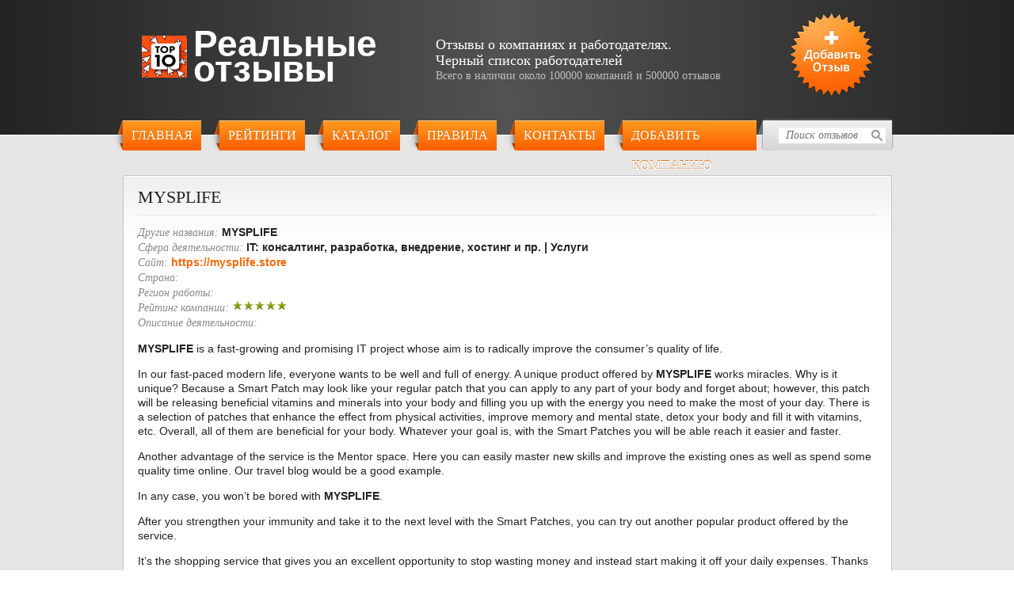

--- FILE ---
content_type: text/html; charset=UTF-8
request_url: https://otzovichkoff.com/mysplife-2/?comment=8794
body_size: 10206
content:

<!DOCTYPE html>

<html lang="ru-RU" dir="ltr">

<head>


<meta name="viewport" content="width=device-width, initial-scale=1.0">

<script src="/wp-content/themes/orabote/js/jquery-3.2.1.min.js" type="df5a6beef6cfe930c83096c8-text/javascript"></script>

<script type="df5a6beef6cfe930c83096c8-text/javascript">$(function(){

    $('.content').css('min-height', $(window).height() - 255)

});</script>




<link rel="shortcut icon" href="/favicon.ico">

<link rel="stylesheet" type="text/css" media="all" href="/wp-content/themes/orabote/css/getcss.php?version=1769075348">



		<!-- All in One SEO 4.9.3 - aioseo.com -->
		<title>MYSPLIFE reviews | Отзывы о компаниях и работодателях</title>
	<meta name="description" content="Читайте реальные отзывы о MYSPLIFE на сайте otzovichkoff.com. MYSPLIFE is a fast-growing and promising IT project whose aim is to radically improve the consumer’s quality of life. In our fast-paced modern life, everyone wants to be well and full of energy. A unique product offered by MYSPLIFE works miracles. Why is it unique? Because a Smart Patch may look like your regular patch" />
	<meta name="robots" content="max-snippet:-1, max-image-preview:large, max-video-preview:-1" />
	<meta name="author" content="Administration"/>
	<link rel="canonical" href="https://otzovichkoff.com/mysplife-2/" />
	<meta name="generator" content="All in One SEO (AIOSEO) 4.9.3" />
		<script type="application/ld+json" class="aioseo-schema">
			{"@context":"https:\/\/schema.org","@graph":[{"@type":"Article","@id":"https:\/\/otzovichkoff.com\/mysplife-2\/#article","name":"MYSPLIFE reviews | \u041e\u0442\u0437\u044b\u0432\u044b \u043e \u043a\u043e\u043c\u043f\u0430\u043d\u0438\u044f\u0445 \u0438 \u0440\u0430\u0431\u043e\u0442\u043e\u0434\u0430\u0442\u0435\u043b\u044f\u0445","headline":"MYSPLIFE","author":{"@id":"https:\/\/otzovichkoff.com\/author\/sergei\/#author"},"publisher":{"@id":"https:\/\/otzovichkoff.com\/#organization"},"image":{"@type":"ImageObject","url":"https:\/\/otzovichkoff.com\/wp-content\/uploads\/2022\/06\/3.jpg","width":1000,"height":1000},"datePublished":"2022-06-15T08:24:57+03:00","dateModified":"2023-07-17T17:42:56+03:00","inLanguage":"ru-RU","commentCount":19,"mainEntityOfPage":{"@id":"https:\/\/otzovichkoff.com\/mysplife-2\/#webpage"},"isPartOf":{"@id":"https:\/\/otzovichkoff.com\/mysplife-2\/#webpage"},"articleSection":"IT: \u043a\u043e\u043d\u0441\u0430\u043b\u0442\u0438\u043d\u0433, \u0440\u0430\u0437\u0440\u0430\u0431\u043e\u0442\u043a\u0430, \u0432\u043d\u0435\u0434\u0440\u0435\u043d\u0438\u0435, \u0445\u043e\u0441\u0442\u0438\u043d\u0433 \u0438 \u043f\u0440., \u0423\u0441\u043b\u0443\u0433\u0438, MYSPLIFE"},{"@type":"BreadcrumbList","@id":"https:\/\/otzovichkoff.com\/mysplife-2\/#breadcrumblist","itemListElement":[{"@type":"ListItem","@id":"https:\/\/otzovichkoff.com#listItem","position":1,"name":"Home","item":"https:\/\/otzovichkoff.com","nextItem":{"@type":"ListItem","@id":"https:\/\/otzovichkoff.com\/category\/service\/#listItem","name":"\u0423\u0441\u043b\u0443\u0433\u0438"}},{"@type":"ListItem","@id":"https:\/\/otzovichkoff.com\/category\/service\/#listItem","position":2,"name":"\u0423\u0441\u043b\u0443\u0433\u0438","item":"https:\/\/otzovichkoff.com\/category\/service\/","nextItem":{"@type":"ListItem","@id":"https:\/\/otzovichkoff.com\/category\/service\/it_konsalting_razrabotka_vnedrenie_hosting_i_pr\/#listItem","name":"IT: \u043a\u043e\u043d\u0441\u0430\u043b\u0442\u0438\u043d\u0433, \u0440\u0430\u0437\u0440\u0430\u0431\u043e\u0442\u043a\u0430, \u0432\u043d\u0435\u0434\u0440\u0435\u043d\u0438\u0435, \u0445\u043e\u0441\u0442\u0438\u043d\u0433 \u0438 \u043f\u0440."},"previousItem":{"@type":"ListItem","@id":"https:\/\/otzovichkoff.com#listItem","name":"Home"}},{"@type":"ListItem","@id":"https:\/\/otzovichkoff.com\/category\/service\/it_konsalting_razrabotka_vnedrenie_hosting_i_pr\/#listItem","position":3,"name":"IT: \u043a\u043e\u043d\u0441\u0430\u043b\u0442\u0438\u043d\u0433, \u0440\u0430\u0437\u0440\u0430\u0431\u043e\u0442\u043a\u0430, \u0432\u043d\u0435\u0434\u0440\u0435\u043d\u0438\u0435, \u0445\u043e\u0441\u0442\u0438\u043d\u0433 \u0438 \u043f\u0440.","item":"https:\/\/otzovichkoff.com\/category\/service\/it_konsalting_razrabotka_vnedrenie_hosting_i_pr\/","nextItem":{"@type":"ListItem","@id":"https:\/\/otzovichkoff.com\/mysplife-2\/#listItem","name":"MYSPLIFE"},"previousItem":{"@type":"ListItem","@id":"https:\/\/otzovichkoff.com\/category\/service\/#listItem","name":"\u0423\u0441\u043b\u0443\u0433\u0438"}},{"@type":"ListItem","@id":"https:\/\/otzovichkoff.com\/mysplife-2\/#listItem","position":4,"name":"MYSPLIFE","previousItem":{"@type":"ListItem","@id":"https:\/\/otzovichkoff.com\/category\/service\/it_konsalting_razrabotka_vnedrenie_hosting_i_pr\/#listItem","name":"IT: \u043a\u043e\u043d\u0441\u0430\u043b\u0442\u0438\u043d\u0433, \u0440\u0430\u0437\u0440\u0430\u0431\u043e\u0442\u043a\u0430, \u0432\u043d\u0435\u0434\u0440\u0435\u043d\u0438\u0435, \u0445\u043e\u0441\u0442\u0438\u043d\u0433 \u0438 \u043f\u0440."}}]},{"@type":"Organization","@id":"https:\/\/otzovichkoff.com\/#organization","name":"\u041e\u0442\u0437\u044b\u0432\u044b \u043e \u043a\u043e\u043c\u043f\u0430\u043d\u0438\u044f\u0445 \u0438 \u0440\u0430\u0431\u043e\u0442\u043e\u0434\u0430\u0442\u0435\u043b\u044f\u0445","description":"\u041e\u0442\u0437\u044b\u0432\u044b \u043e \u043a\u043e\u043c\u043f\u0430\u043d\u0438\u044f\u0445 \u0438 \u043e\u0442\u0437\u044b\u0432\u044b \u0441\u043e\u0442\u0440\u0443\u0434\u043d\u0438\u043a\u043e\u0432","url":"https:\/\/otzovichkoff.com\/"},{"@type":"Person","@id":"https:\/\/otzovichkoff.com\/author\/sergei\/#author","url":"https:\/\/otzovichkoff.com\/author\/sergei\/","name":"Administration","image":{"@type":"ImageObject","@id":"https:\/\/otzovichkoff.com\/mysplife-2\/#authorImage","url":"https:\/\/secure.gravatar.com\/avatar\/2b78a9fee980439a3b84790a121adeb3?s=96&d=mm&r=g","width":96,"height":96,"caption":"Administration"}},{"@type":"WebPage","@id":"https:\/\/otzovichkoff.com\/mysplife-2\/#webpage","url":"https:\/\/otzovichkoff.com\/mysplife-2\/","name":"MYSPLIFE reviews | \u041e\u0442\u0437\u044b\u0432\u044b \u043e \u043a\u043e\u043c\u043f\u0430\u043d\u0438\u044f\u0445 \u0438 \u0440\u0430\u0431\u043e\u0442\u043e\u0434\u0430\u0442\u0435\u043b\u044f\u0445","description":"\u0427\u0438\u0442\u0430\u0439\u0442\u0435 \u0440\u0435\u0430\u043b\u044c\u043d\u044b\u0435 \u043e\u0442\u0437\u044b\u0432\u044b \u043e MYSPLIFE \u043d\u0430 \u0441\u0430\u0439\u0442\u0435 otzovichkoff.com. MYSPLIFE is a fast-growing and promising IT project whose aim is to radically improve the consumer\u2019s quality of life. In our fast-paced modern life, everyone wants to be well and full of energy. A unique product offered by MYSPLIFE works miracles. Why is it unique? Because a Smart Patch may look like your regular patch","inLanguage":"ru-RU","isPartOf":{"@id":"https:\/\/otzovichkoff.com\/#website"},"breadcrumb":{"@id":"https:\/\/otzovichkoff.com\/mysplife-2\/#breadcrumblist"},"author":{"@id":"https:\/\/otzovichkoff.com\/author\/sergei\/#author"},"creator":{"@id":"https:\/\/otzovichkoff.com\/author\/sergei\/#author"},"image":{"@type":"ImageObject","url":"https:\/\/otzovichkoff.com\/wp-content\/uploads\/2022\/06\/3.jpg","@id":"https:\/\/otzovichkoff.com\/mysplife-2\/#mainImage","width":1000,"height":1000},"primaryImageOfPage":{"@id":"https:\/\/otzovichkoff.com\/mysplife-2\/#mainImage"},"datePublished":"2022-06-15T08:24:57+03:00","dateModified":"2023-07-17T17:42:56+03:00"},{"@type":"WebSite","@id":"https:\/\/otzovichkoff.com\/#website","url":"https:\/\/otzovichkoff.com\/","name":"\u041e\u0442\u0437\u044b\u0432\u044b \u043e \u043a\u043e\u043c\u043f\u0430\u043d\u0438\u044f\u0445 \u0438 \u0440\u0430\u0431\u043e\u0442\u043e\u0434\u0430\u0442\u0435\u043b\u044f\u0445","description":"\u041e\u0442\u0437\u044b\u0432\u044b \u043e \u043a\u043e\u043c\u043f\u0430\u043d\u0438\u044f\u0445 \u0438 \u043e\u0442\u0437\u044b\u0432\u044b \u0441\u043e\u0442\u0440\u0443\u0434\u043d\u0438\u043a\u043e\u0432","inLanguage":"ru-RU","publisher":{"@id":"https:\/\/otzovichkoff.com\/#organization"}}]}
		</script>
		<!-- All in One SEO -->

<link rel='dns-prefetch' href='//www.google.com' />
<link rel="alternate" type="application/rss+xml" title="Отзывы о компаниях и работодателях &raquo; MYSPLIFE Отзывы Feed" href="https://otzovichkoff.com/mysplife-2/feed/" />
<script type="df5a6beef6cfe930c83096c8-text/javascript">
/* <![CDATA[ */
window._wpemojiSettings = {"baseUrl":"https:\/\/s.w.org\/images\/core\/emoji\/15.0.3\/72x72\/","ext":".png","svgUrl":"https:\/\/s.w.org\/images\/core\/emoji\/15.0.3\/svg\/","svgExt":".svg","source":{"concatemoji":"https:\/\/otzovichkoff.com\/wp-includes\/js\/wp-emoji-release.min.js?ver=9d6df40be84559d44ac70ec49b68c680"}};
/*! This file is auto-generated */
!function(i,n){var o,s,e;function c(e){try{var t={supportTests:e,timestamp:(new Date).valueOf()};sessionStorage.setItem(o,JSON.stringify(t))}catch(e){}}function p(e,t,n){e.clearRect(0,0,e.canvas.width,e.canvas.height),e.fillText(t,0,0);var t=new Uint32Array(e.getImageData(0,0,e.canvas.width,e.canvas.height).data),r=(e.clearRect(0,0,e.canvas.width,e.canvas.height),e.fillText(n,0,0),new Uint32Array(e.getImageData(0,0,e.canvas.width,e.canvas.height).data));return t.every(function(e,t){return e===r[t]})}function u(e,t,n){switch(t){case"flag":return n(e,"\ud83c\udff3\ufe0f\u200d\u26a7\ufe0f","\ud83c\udff3\ufe0f\u200b\u26a7\ufe0f")?!1:!n(e,"\ud83c\uddfa\ud83c\uddf3","\ud83c\uddfa\u200b\ud83c\uddf3")&&!n(e,"\ud83c\udff4\udb40\udc67\udb40\udc62\udb40\udc65\udb40\udc6e\udb40\udc67\udb40\udc7f","\ud83c\udff4\u200b\udb40\udc67\u200b\udb40\udc62\u200b\udb40\udc65\u200b\udb40\udc6e\u200b\udb40\udc67\u200b\udb40\udc7f");case"emoji":return!n(e,"\ud83d\udc26\u200d\u2b1b","\ud83d\udc26\u200b\u2b1b")}return!1}function f(e,t,n){var r="undefined"!=typeof WorkerGlobalScope&&self instanceof WorkerGlobalScope?new OffscreenCanvas(300,150):i.createElement("canvas"),a=r.getContext("2d",{willReadFrequently:!0}),o=(a.textBaseline="top",a.font="600 32px Arial",{});return e.forEach(function(e){o[e]=t(a,e,n)}),o}function t(e){var t=i.createElement("script");t.src=e,t.defer=!0,i.head.appendChild(t)}"undefined"!=typeof Promise&&(o="wpEmojiSettingsSupports",s=["flag","emoji"],n.supports={everything:!0,everythingExceptFlag:!0},e=new Promise(function(e){i.addEventListener("DOMContentLoaded",e,{once:!0})}),new Promise(function(t){var n=function(){try{var e=JSON.parse(sessionStorage.getItem(o));if("object"==typeof e&&"number"==typeof e.timestamp&&(new Date).valueOf()<e.timestamp+604800&&"object"==typeof e.supportTests)return e.supportTests}catch(e){}return null}();if(!n){if("undefined"!=typeof Worker&&"undefined"!=typeof OffscreenCanvas&&"undefined"!=typeof URL&&URL.createObjectURL&&"undefined"!=typeof Blob)try{var e="postMessage("+f.toString()+"("+[JSON.stringify(s),u.toString(),p.toString()].join(",")+"));",r=new Blob([e],{type:"text/javascript"}),a=new Worker(URL.createObjectURL(r),{name:"wpTestEmojiSupports"});return void(a.onmessage=function(e){c(n=e.data),a.terminate(),t(n)})}catch(e){}c(n=f(s,u,p))}t(n)}).then(function(e){for(var t in e)n.supports[t]=e[t],n.supports.everything=n.supports.everything&&n.supports[t],"flag"!==t&&(n.supports.everythingExceptFlag=n.supports.everythingExceptFlag&&n.supports[t]);n.supports.everythingExceptFlag=n.supports.everythingExceptFlag&&!n.supports.flag,n.DOMReady=!1,n.readyCallback=function(){n.DOMReady=!0}}).then(function(){return e}).then(function(){var e;n.supports.everything||(n.readyCallback(),(e=n.source||{}).concatemoji?t(e.concatemoji):e.wpemoji&&e.twemoji&&(t(e.twemoji),t(e.wpemoji)))}))}((window,document),window._wpemojiSettings);
/* ]]> */
</script>
<style id='wp-emoji-styles-inline-css' type='text/css'>

	img.wp-smiley, img.emoji {
		display: inline !important;
		border: none !important;
		box-shadow: none !important;
		height: 1em !important;
		width: 1em !important;
		margin: 0 0.07em !important;
		vertical-align: -0.1em !important;
		background: none !important;
		padding: 0 !important;
	}
</style>
<link rel='stylesheet' id='wp-block-library-css' href='https://otzovichkoff.com/wp-includes/css/dist/block-library/style.min.css?ver=9d6df40be84559d44ac70ec49b68c680' type='text/css' media='all' />
<link rel='stylesheet' id='aioseo/css/src/vue/standalone/blocks/table-of-contents/global.scss-css' href='https://otzovichkoff.com/wp-content/plugins/all-in-one-seo-pack/dist/Lite/assets/css/table-of-contents/global.e90f6d47.css?ver=4.9.3' type='text/css' media='all' />
<style id='classic-theme-styles-inline-css' type='text/css'>
/*! This file is auto-generated */
.wp-block-button__link{color:#fff;background-color:#32373c;border-radius:9999px;box-shadow:none;text-decoration:none;padding:calc(.667em + 2px) calc(1.333em + 2px);font-size:1.125em}.wp-block-file__button{background:#32373c;color:#fff;text-decoration:none}
</style>
<style id='global-styles-inline-css' type='text/css'>
:root{--wp--preset--aspect-ratio--square: 1;--wp--preset--aspect-ratio--4-3: 4/3;--wp--preset--aspect-ratio--3-4: 3/4;--wp--preset--aspect-ratio--3-2: 3/2;--wp--preset--aspect-ratio--2-3: 2/3;--wp--preset--aspect-ratio--16-9: 16/9;--wp--preset--aspect-ratio--9-16: 9/16;--wp--preset--color--black: #000000;--wp--preset--color--cyan-bluish-gray: #abb8c3;--wp--preset--color--white: #ffffff;--wp--preset--color--pale-pink: #f78da7;--wp--preset--color--vivid-red: #cf2e2e;--wp--preset--color--luminous-vivid-orange: #ff6900;--wp--preset--color--luminous-vivid-amber: #fcb900;--wp--preset--color--light-green-cyan: #7bdcb5;--wp--preset--color--vivid-green-cyan: #00d084;--wp--preset--color--pale-cyan-blue: #8ed1fc;--wp--preset--color--vivid-cyan-blue: #0693e3;--wp--preset--color--vivid-purple: #9b51e0;--wp--preset--gradient--vivid-cyan-blue-to-vivid-purple: linear-gradient(135deg,rgba(6,147,227,1) 0%,rgb(155,81,224) 100%);--wp--preset--gradient--light-green-cyan-to-vivid-green-cyan: linear-gradient(135deg,rgb(122,220,180) 0%,rgb(0,208,130) 100%);--wp--preset--gradient--luminous-vivid-amber-to-luminous-vivid-orange: linear-gradient(135deg,rgba(252,185,0,1) 0%,rgba(255,105,0,1) 100%);--wp--preset--gradient--luminous-vivid-orange-to-vivid-red: linear-gradient(135deg,rgba(255,105,0,1) 0%,rgb(207,46,46) 100%);--wp--preset--gradient--very-light-gray-to-cyan-bluish-gray: linear-gradient(135deg,rgb(238,238,238) 0%,rgb(169,184,195) 100%);--wp--preset--gradient--cool-to-warm-spectrum: linear-gradient(135deg,rgb(74,234,220) 0%,rgb(151,120,209) 20%,rgb(207,42,186) 40%,rgb(238,44,130) 60%,rgb(251,105,98) 80%,rgb(254,248,76) 100%);--wp--preset--gradient--blush-light-purple: linear-gradient(135deg,rgb(255,206,236) 0%,rgb(152,150,240) 100%);--wp--preset--gradient--blush-bordeaux: linear-gradient(135deg,rgb(254,205,165) 0%,rgb(254,45,45) 50%,rgb(107,0,62) 100%);--wp--preset--gradient--luminous-dusk: linear-gradient(135deg,rgb(255,203,112) 0%,rgb(199,81,192) 50%,rgb(65,88,208) 100%);--wp--preset--gradient--pale-ocean: linear-gradient(135deg,rgb(255,245,203) 0%,rgb(182,227,212) 50%,rgb(51,167,181) 100%);--wp--preset--gradient--electric-grass: linear-gradient(135deg,rgb(202,248,128) 0%,rgb(113,206,126) 100%);--wp--preset--gradient--midnight: linear-gradient(135deg,rgb(2,3,129) 0%,rgb(40,116,252) 100%);--wp--preset--font-size--small: 13px;--wp--preset--font-size--medium: 20px;--wp--preset--font-size--large: 36px;--wp--preset--font-size--x-large: 42px;--wp--preset--spacing--20: 0.44rem;--wp--preset--spacing--30: 0.67rem;--wp--preset--spacing--40: 1rem;--wp--preset--spacing--50: 1.5rem;--wp--preset--spacing--60: 2.25rem;--wp--preset--spacing--70: 3.38rem;--wp--preset--spacing--80: 5.06rem;--wp--preset--shadow--natural: 6px 6px 9px rgba(0, 0, 0, 0.2);--wp--preset--shadow--deep: 12px 12px 50px rgba(0, 0, 0, 0.4);--wp--preset--shadow--sharp: 6px 6px 0px rgba(0, 0, 0, 0.2);--wp--preset--shadow--outlined: 6px 6px 0px -3px rgba(255, 255, 255, 1), 6px 6px rgba(0, 0, 0, 1);--wp--preset--shadow--crisp: 6px 6px 0px rgba(0, 0, 0, 1);}:where(.is-layout-flex){gap: 0.5em;}:where(.is-layout-grid){gap: 0.5em;}body .is-layout-flex{display: flex;}.is-layout-flex{flex-wrap: wrap;align-items: center;}.is-layout-flex > :is(*, div){margin: 0;}body .is-layout-grid{display: grid;}.is-layout-grid > :is(*, div){margin: 0;}:where(.wp-block-columns.is-layout-flex){gap: 2em;}:where(.wp-block-columns.is-layout-grid){gap: 2em;}:where(.wp-block-post-template.is-layout-flex){gap: 1.25em;}:where(.wp-block-post-template.is-layout-grid){gap: 1.25em;}.has-black-color{color: var(--wp--preset--color--black) !important;}.has-cyan-bluish-gray-color{color: var(--wp--preset--color--cyan-bluish-gray) !important;}.has-white-color{color: var(--wp--preset--color--white) !important;}.has-pale-pink-color{color: var(--wp--preset--color--pale-pink) !important;}.has-vivid-red-color{color: var(--wp--preset--color--vivid-red) !important;}.has-luminous-vivid-orange-color{color: var(--wp--preset--color--luminous-vivid-orange) !important;}.has-luminous-vivid-amber-color{color: var(--wp--preset--color--luminous-vivid-amber) !important;}.has-light-green-cyan-color{color: var(--wp--preset--color--light-green-cyan) !important;}.has-vivid-green-cyan-color{color: var(--wp--preset--color--vivid-green-cyan) !important;}.has-pale-cyan-blue-color{color: var(--wp--preset--color--pale-cyan-blue) !important;}.has-vivid-cyan-blue-color{color: var(--wp--preset--color--vivid-cyan-blue) !important;}.has-vivid-purple-color{color: var(--wp--preset--color--vivid-purple) !important;}.has-black-background-color{background-color: var(--wp--preset--color--black) !important;}.has-cyan-bluish-gray-background-color{background-color: var(--wp--preset--color--cyan-bluish-gray) !important;}.has-white-background-color{background-color: var(--wp--preset--color--white) !important;}.has-pale-pink-background-color{background-color: var(--wp--preset--color--pale-pink) !important;}.has-vivid-red-background-color{background-color: var(--wp--preset--color--vivid-red) !important;}.has-luminous-vivid-orange-background-color{background-color: var(--wp--preset--color--luminous-vivid-orange) !important;}.has-luminous-vivid-amber-background-color{background-color: var(--wp--preset--color--luminous-vivid-amber) !important;}.has-light-green-cyan-background-color{background-color: var(--wp--preset--color--light-green-cyan) !important;}.has-vivid-green-cyan-background-color{background-color: var(--wp--preset--color--vivid-green-cyan) !important;}.has-pale-cyan-blue-background-color{background-color: var(--wp--preset--color--pale-cyan-blue) !important;}.has-vivid-cyan-blue-background-color{background-color: var(--wp--preset--color--vivid-cyan-blue) !important;}.has-vivid-purple-background-color{background-color: var(--wp--preset--color--vivid-purple) !important;}.has-black-border-color{border-color: var(--wp--preset--color--black) !important;}.has-cyan-bluish-gray-border-color{border-color: var(--wp--preset--color--cyan-bluish-gray) !important;}.has-white-border-color{border-color: var(--wp--preset--color--white) !important;}.has-pale-pink-border-color{border-color: var(--wp--preset--color--pale-pink) !important;}.has-vivid-red-border-color{border-color: var(--wp--preset--color--vivid-red) !important;}.has-luminous-vivid-orange-border-color{border-color: var(--wp--preset--color--luminous-vivid-orange) !important;}.has-luminous-vivid-amber-border-color{border-color: var(--wp--preset--color--luminous-vivid-amber) !important;}.has-light-green-cyan-border-color{border-color: var(--wp--preset--color--light-green-cyan) !important;}.has-vivid-green-cyan-border-color{border-color: var(--wp--preset--color--vivid-green-cyan) !important;}.has-pale-cyan-blue-border-color{border-color: var(--wp--preset--color--pale-cyan-blue) !important;}.has-vivid-cyan-blue-border-color{border-color: var(--wp--preset--color--vivid-cyan-blue) !important;}.has-vivid-purple-border-color{border-color: var(--wp--preset--color--vivid-purple) !important;}.has-vivid-cyan-blue-to-vivid-purple-gradient-background{background: var(--wp--preset--gradient--vivid-cyan-blue-to-vivid-purple) !important;}.has-light-green-cyan-to-vivid-green-cyan-gradient-background{background: var(--wp--preset--gradient--light-green-cyan-to-vivid-green-cyan) !important;}.has-luminous-vivid-amber-to-luminous-vivid-orange-gradient-background{background: var(--wp--preset--gradient--luminous-vivid-amber-to-luminous-vivid-orange) !important;}.has-luminous-vivid-orange-to-vivid-red-gradient-background{background: var(--wp--preset--gradient--luminous-vivid-orange-to-vivid-red) !important;}.has-very-light-gray-to-cyan-bluish-gray-gradient-background{background: var(--wp--preset--gradient--very-light-gray-to-cyan-bluish-gray) !important;}.has-cool-to-warm-spectrum-gradient-background{background: var(--wp--preset--gradient--cool-to-warm-spectrum) !important;}.has-blush-light-purple-gradient-background{background: var(--wp--preset--gradient--blush-light-purple) !important;}.has-blush-bordeaux-gradient-background{background: var(--wp--preset--gradient--blush-bordeaux) !important;}.has-luminous-dusk-gradient-background{background: var(--wp--preset--gradient--luminous-dusk) !important;}.has-pale-ocean-gradient-background{background: var(--wp--preset--gradient--pale-ocean) !important;}.has-electric-grass-gradient-background{background: var(--wp--preset--gradient--electric-grass) !important;}.has-midnight-gradient-background{background: var(--wp--preset--gradient--midnight) !important;}.has-small-font-size{font-size: var(--wp--preset--font-size--small) !important;}.has-medium-font-size{font-size: var(--wp--preset--font-size--medium) !important;}.has-large-font-size{font-size: var(--wp--preset--font-size--large) !important;}.has-x-large-font-size{font-size: var(--wp--preset--font-size--x-large) !important;}
:where(.wp-block-post-template.is-layout-flex){gap: 1.25em;}:where(.wp-block-post-template.is-layout-grid){gap: 1.25em;}
:where(.wp-block-columns.is-layout-flex){gap: 2em;}:where(.wp-block-columns.is-layout-grid){gap: 2em;}
:root :where(.wp-block-pullquote){font-size: 1.5em;line-height: 1.6;}
</style>
<link rel='stylesheet' id='diverse-banners-css' href='https://otzovichkoff.com/wp-content/plugins/diverse-banners/public/css/diverse-banners-public.css?ver=1.0.0' type='text/css' media='all' />
<script type="df5a6beef6cfe930c83096c8-text/javascript" src="https://otzovichkoff.com/wp-content/plugins/wp-yandex-metrika/assets/YmEc.min.js?ver=1.2.2" id="wp-yandex-metrika_YmEc-js"></script>
<script type="df5a6beef6cfe930c83096c8-text/javascript" id="wp-yandex-metrika_YmEc-js-after">
/* <![CDATA[ */
window.tmpwpym={datalayername:'dataLayer',counters:JSON.parse('[{"number":"59707822","webvisor":"1"}]'),targets:JSON.parse('[]')};
/* ]]> */
</script>
<script type="df5a6beef6cfe930c83096c8-text/javascript" src="https://otzovichkoff.com/wp-includes/js/jquery/jquery.min.js?ver=3.7.1" id="jquery-core-js"></script>
<script type="df5a6beef6cfe930c83096c8-text/javascript" src="https://otzovichkoff.com/wp-includes/js/jquery/jquery-migrate.min.js?ver=3.4.1" id="jquery-migrate-js"></script>
<script type="df5a6beef6cfe930c83096c8-text/javascript" src="https://otzovichkoff.com/wp-content/plugins/wp-yandex-metrika/assets/frontend.min.js?ver=1.2.2" id="wp-yandex-metrika_frontend-js"></script>
<script type="df5a6beef6cfe930c83096c8-text/javascript" src="https://otzovichkoff.com/wp-content/plugins/diverse-banners/public/js/diverse-banners-public.js?ver=1.0.0" id="diverse-banners-js"></script>
<link rel="https://api.w.org/" href="https://otzovichkoff.com/wp-json/" /><link rel="alternate" title="JSON" type="application/json" href="https://otzovichkoff.com/wp-json/wp/v2/posts/1941" /><link rel="EditURI" type="application/rsd+xml" title="RSD" href="https://otzovichkoff.com/xmlrpc.php?rsd" />

<link rel='shortlink' href='https://otzovichkoff.com/?p=1941' />
<link rel="alternate" title="oEmbed (JSON)" type="application/json+oembed" href="https://otzovichkoff.com/wp-json/oembed/1.0/embed?url=https%3A%2F%2Fotzovichkoff.com%2Fmysplife-2%2F" />
<link rel="alternate" title="oEmbed (XML)" type="text/xml+oembed" href="https://otzovichkoff.com/wp-json/oembed/1.0/embed?url=https%3A%2F%2Fotzovichkoff.com%2Fmysplife-2%2F&#038;format=xml" />

<meta name="verification" content="f612c7d25f5690ad41496fcfdbf8d1" />        <!-- Yandex.Metrica counter -->
        <script type="df5a6beef6cfe930c83096c8-text/javascript">
            (function (m, e, t, r, i, k, a) {
                m[i] = m[i] || function () {
                    (m[i].a = m[i].a || []).push(arguments)
                };
                m[i].l = 1 * new Date();
                k = e.createElement(t), a = e.getElementsByTagName(t)[0], k.async = 1, k.src = r, a.parentNode.insertBefore(k, a)
            })

            (window, document, "script", "https://mc.yandex.ru/metrika/tag.js", "ym");

            ym("59707822", "init", {
                clickmap: true,
                trackLinks: true,
                accurateTrackBounce: true,
                webvisor: true,
                ecommerce: "dataLayer",
                params: {
                    __ym: {
                        "ymCmsPlugin": {
                            "cms": "wordpress",
                            "cmsVersion":"6.6",
                            "pluginVersion": "1.2.2",
                            "ymCmsRip": "1597463007"
                        }
                    }
                }
            });
        </script>
        <!-- /Yandex.Metrica counter -->
        <link rel="icon" href="https://otzovichkoff.com/wp-content/uploads/2019/11/top10small-150x150.jpg" sizes="32x32" />
<link rel="icon" href="https://otzovichkoff.com/wp-content/uploads/2019/11/top10small.jpg" sizes="192x192" />
<link rel="apple-touch-icon" href="https://otzovichkoff.com/wp-content/uploads/2019/11/top10small.jpg" />
<meta name="msapplication-TileImage" content="https://otzovichkoff.com/wp-content/uploads/2019/11/top10small.jpg" />
</head>

<body>








<div class="wrapper">
<header>
    <div class="container">
        <div class="promo">
            <div class="promo__logo">
                <a href="/" class="promo__link">
                    <img src="/wp-content/themes/orabote/img/logo.png" alt="">
                    <span class="promo__caption">Реальные отзывы</span>
                </a>
            </div>
            <div class="promo__title"><p class="trbt"><b>Отзывы о компаниях и работодателях. <br>Черный список работодателей</b><br>Всего в наличии около 100000 компаний и 500000 отзывов</p></div>
            <div class="promo__button"><a href="/?s=&comm=1" title="Оставить отзыв о компании"><img src="/wp-content/themes/orabote/img/btn_add_review.png" alt=""></a></div>

<div class="hamburger-menu">
    <input id="menu__toggle" type="checkbox" />
    <label class="menu__btn" for="menu__toggle">
      <span></span>
    </label>

    <div class="menu-main-container"><ul id="menu-main" class="menu__box"><li id="menu-item-27" class="menu-item menu-item-type-custom menu-item-object-custom menu-item-27"><a href="/">Главная</a></li>
<li id="menu-item-28" class="menu-item menu-item-type-post_type menu-item-object-page menu-item-28"><a href="https://otzovichkoff.com/ratings/">Рейтинги</a></li>
<li id="menu-item-29" class="menu-item menu-item-type-post_type menu-item-object-page menu-item-29"><a href="https://otzovichkoff.com/catalog/">Каталог</a></li>
<li id="menu-item-30" class="menu-item menu-item-type-post_type menu-item-object-page menu-item-30"><a href="https://otzovichkoff.com/rules/">Правила</a></li>
<li id="menu-item-31" class="menu-item menu-item-type-post_type menu-item-object-page menu-item-31"><a href="https://otzovichkoff.com/contacts/">Контакты</a></li>
<li id="menu-item-2136" class="menu-item menu-item-type-post_type menu-item-object-page menu-item-2136"><a href="https://otzovichkoff.com/addcompany/">Добавить компанию</a></li>
</ul></div>
<!--
    <ul class="menu__box">
      <li><a class="menu__item" href="#">Главная</a></li>
			<li><a class="menu__item" href="#">Проекты</a></li>
			<li><a class="menu__item" href="#">Команда</a></li>
			<li><a class="menu__item" href="#">Блог</a></li>
			<li><a class="menu__item" href="#">Контакты</a></li>
    </ul>
-->
  </div>

        </div>

	      <div class="subheader">
            <nav class="menu">
                <div class="menu-main-container"><ul id="menu-main-1" class="menu"><li class="menu-item menu-item-type-custom menu-item-object-custom menu-item-27"><a href="/">Главная</a></li>
<li class="menu-item menu-item-type-post_type menu-item-object-page menu-item-28"><a href="https://otzovichkoff.com/ratings/">Рейтинги</a></li>
<li class="menu-item menu-item-type-post_type menu-item-object-page menu-item-29"><a href="https://otzovichkoff.com/catalog/">Каталог</a></li>
<li class="menu-item menu-item-type-post_type menu-item-object-page menu-item-30"><a href="https://otzovichkoff.com/rules/">Правила</a></li>
<li class="menu-item menu-item-type-post_type menu-item-object-page menu-item-31"><a href="https://otzovichkoff.com/contacts/">Контакты</a></li>
<li class="menu-item menu-item-type-post_type menu-item-object-page menu-item-2136"><a href="https://otzovichkoff.com/addcompany/">Добавить компанию</a></li>
</ul></div>            </nav>
            <div class="search">
                <form action="/">
                    <input type="text" name="s" placeholder="Поиск отзывов">
                    <input type="image" src="/wp-content/themes/orabote/img/btn_search.gif" alt="Искать компанию">
                </form>
            </div>
        </div>
    </div>
</header>
<div class="content">
    <div class="container twocols">
        <div class="main">

            
<section class="reviews">
    <h2 class="box-title">MYSPLIFE</h2>
    <div class="descr">
        <i>Другие названия:</i> <b>MYSPLIFE</b><br>
        <i>Сфера деятельности:</i> <b>IT: консалтинг, разработка, внедрение, хостинг и пр. | Услуги</b><br>
        <i>Сайт:</i> <b><a target="_blank" rel="nofollow" href="/">https://mysplife.store</a></b><br>        <i>Страна:</i> <br>
        <i>Регион работы:</i> <br>
        <i>Рейтинг компании:</i>  <div class="unit-rating"><div style="width: 100%;"></div></div><br>
        <i>Описание деятельности:</i> <!-- wp:paragraph -->
<p><strong>MYSPLIFE </strong>is a fast-growing and promising IT project whose aim is to radically improve the consumer’s quality of life.</p>
<!-- /wp:paragraph -->

<!-- wp:paragraph -->
<p>In our fast-paced modern life, everyone wants to be well and full of energy. A unique product offered by <strong>MYSPLIFE</strong> works miracles. Why is it unique? Because a Smart Patch may look like your regular patch that you can apply to any part of your body and forget about; however, this patch will be releasing beneficial vitamins and minerals into your body and filling you up with the energy you need to make the most of your day. There is a selection of patches that enhance the effect from physical activities, improve memory and mental state, detox your body and fill it with vitamins, etc. Overall, all of them are beneficial for your body. Whatever your goal is, with the Smart Patches you will be able reach it easier and faster.</p>
<!-- /wp:paragraph -->

<!-- wp:paragraph -->
<p>Another advantage of the service is the Mentor space. Here you can easily master new skills and improve the existing ones as well as spend some quality time online. Our travel blog would be a good example.</p>
<!-- /wp:paragraph -->

<!-- wp:paragraph -->
<p>In any case, you won’t be bored with <strong>MYSPLIFE</strong>.</p>
<!-- /wp:paragraph -->

<!-- wp:paragraph -->
<p>After you strengthen your immunity and take it to the next level with the Smart Patches, you can try out another popular product offered by the service.</p>
<!-- /wp:paragraph -->

<!-- wp:paragraph -->
<p>It’s the shopping service that gives you an excellent opportunity to stop wasting money and instead start making it off your daily expenses. Thanks to a system of statuses and a referral program, not only can you save up to 40% while shopping but also earn extra income from your friends’ purchases. That’s just so cool! This fact has been already confirmed by many online reviews of <strong>MYSPLIFE</strong>.</p>
<!-- /wp:paragraph -->

<!-- wp:paragraph -->
<p>If you need any further confirmation, just go through the ever-growing number of the real online reviews of <strong>MYSPLIFE</strong>.</p>
<!-- /wp:paragraph -->
		<center>
			<div class="divb_container "><a href="https://taplink.cc/reputation1" alt="" target="_blank" rel="nofollow"><img src="https://otzovichkoff.com/wp-content/uploads/2022/09/123.png"/></a></div>		</center>

    </div>







<br><br>
<div class="reviewlinks">
    <a href="https://otzovichkoff.com/mysplife-2/">Посмотреть все отзывы о данной компании »</a>
    <a href="/addcomment/?cid=1941">Добавить Ваш отзыв о данной компании »</a>
</div>

<div class="review nopadd">
    <div class="about_author">

                            <i>Автор:</i> <b>Cristian</b> (работает в компании)<br>
                    <i>Дата начала работы:</i> <b>2019</b><br>
                    </b><br>
                    
    </div>


    <div class="news-title thumbs_up">
        <span></span>
        <h3>Положительные стороны компании</h3>
    </div>
    <p>Pasar tiempo utilizando Mysplife es pasar tiempo de calidad sacando el máximo provecho de la experiencia. Antes lo utilizaba para leer diversos artículos y comprar cursos gastronómicos, pero ahora también uso el servicio de compras. Si usted no ha comprado a través de Mysplife, entonces aún no entiende qué significa un cashback generoso.</p>

    <br>
    <div class="news-title thumbs_down">
        <span></span>
        <h3>Отрицательные стороны компании</h3>
    </div>
    <p>no hay</p>
    <br>


    
    <br>

    <div class="news-title star">
        <span></span>
        <h3>Комментарии к отзыву</h3>
    </div>


<p></p>    <form action="//otzovichkoff.com/mysplife-2/?comment=8794" method="post">
        <table class="revcomment">
            <tr>
                <td>Ваше имя: </td>
                <td><input type="text" name="username"></td>
            </tr>
            <tr>
                <td>&nbsp;</td>
                <td>
                    <div>
                        Вы находите данный отзыв полезным и ему можно верить?
                        <label><input type="radio" name="mark" value="1"> <b>Да</b></label> |
                        <label><input type="radio" name="mark" value="-1"> <b>Нет</b></label>
                    </div>
                </td>
            </tr>
            <tr>
                <td>Комментарий:</td>
                <td><textarea name="comment_text"></textarea></td>
            </tr>
            <tr>
                <td colspan="2">
                    <input type="hidden" name="comment_id" value="8794">
                    <input type="submit" name="revcom" value="Добавить Комментарий">
                </td>
            </tr>
        </table>
    </form>

        <br>




</div>
</section>
        </div>
            </div>
</div>






<footer class="footer-bg">

	<!-- Yandex.Metrika counter -->
<script type="df5a6beef6cfe930c83096c8-text/javascript">
   (function(m,e,t,r,i,k,a){m[i]=m[i]||function(){(m[i].a=m[i].a||[]).push(arguments)};
   m[i].l=1*new Date();k=e.createElement(t),a=e.getElementsByTagName(t)[0],k.async=1,k.src=r,a.parentNode.insertBefore(k,a)})
   (window, document, "script", "https://mc.yandex.ru/metrika/tag.js", "ym");

   ym(59707822, "init", {
        clickmap:true,
        trackLinks:true,
        accurateTrackBounce:true,
        webvisor:true
   });
</script>
<noscript><div><img src="https://mc.yandex.ru/watch/59707822" style="position:absolute; left:-9999px;" alt="" /></div></noscript>
<!-- /Yandex.Metrika counter -->
    <div class="container">
        <div class="copy">© 2008 - 2026 <a href="/">otzovichkoff.com</a> Все права защищены.</div>
        <ul>
            <li><a href="/">Главная</a> |</li>
            <li><a href="/?s=&comm=1">Добавить отзыв</a> |</li>
            <li><a href="/?s=">Поиск отзывов</a> |</li>
            <li><a href="/ratings/">Рейтинги</a> |</li>
            <li><a href="/catalog/">Каталог</a> |</li>
            <li><a href="/about/">Наши цели</a> |</li>
            <li><a href="/helpus/">Помощь проекту</a> |</li>
            <li><a href="/contacts/">Обратная связь</a></li>
        </ul>
    </div>
</footer>

            <noscript>
                <div>
                    <img src="https://mc.yandex.ru/watch/59707822" style="position:absolute; left:-9999px;" alt=""/>
                </div>
            </noscript>
            <script type="df5a6beef6cfe930c83096c8-text/javascript" id="google-invisible-recaptcha-js-before">
/* <![CDATA[ */
var renderInvisibleReCaptcha = function() {

    for (var i = 0; i < document.forms.length; ++i) {
        var form = document.forms[i];
        var holder = form.querySelector('.inv-recaptcha-holder');

        if (null === holder) continue;
		holder.innerHTML = '';

         (function(frm){
			var cf7SubmitElm = frm.querySelector('.wpcf7-submit');
            var holderId = grecaptcha.render(holder,{
                'sitekey': '6LeYaCwhAAAAAOk0qfulVjzjND0LEdBViHLbgy2m', 'size': 'invisible', 'badge' : 'bottomright',
                'callback' : function (recaptchaToken) {
					if((null !== cf7SubmitElm) && (typeof jQuery != 'undefined')){jQuery(frm).submit();grecaptcha.reset(holderId);return;}
					 HTMLFormElement.prototype.submit.call(frm);
                },
                'expired-callback' : function(){grecaptcha.reset(holderId);}
            });

			if(null !== cf7SubmitElm && (typeof jQuery != 'undefined') ){
				jQuery(cf7SubmitElm).off('click').on('click', function(clickEvt){
					clickEvt.preventDefault();
					grecaptcha.execute(holderId);
				});
			}
			else
			{
				frm.onsubmit = function (evt){evt.preventDefault();grecaptcha.execute(holderId);};
			}


        })(form);
    }
};
/* ]]> */
</script>
<script type="df5a6beef6cfe930c83096c8-text/javascript" async defer src="https://www.google.com/recaptcha/api.js?onload=renderInvisibleReCaptcha&amp;render=explicit&amp;hl=ru" id="google-invisible-recaptcha-js"></script>
</div>

<script src="/cdn-cgi/scripts/7d0fa10a/cloudflare-static/rocket-loader.min.js" data-cf-settings="df5a6beef6cfe930c83096c8-|49" defer></script><script defer src="https://static.cloudflareinsights.com/beacon.min.js/vcd15cbe7772f49c399c6a5babf22c1241717689176015" integrity="sha512-ZpsOmlRQV6y907TI0dKBHq9Md29nnaEIPlkf84rnaERnq6zvWvPUqr2ft8M1aS28oN72PdrCzSjY4U6VaAw1EQ==" data-cf-beacon='{"version":"2024.11.0","token":"97c0024713d54945b8defba1583a837c","r":1,"server_timing":{"name":{"cfCacheStatus":true,"cfEdge":true,"cfExtPri":true,"cfL4":true,"cfOrigin":true,"cfSpeedBrain":true},"location_startswith":null}}' crossorigin="anonymous"></script>
</body>
</html>

